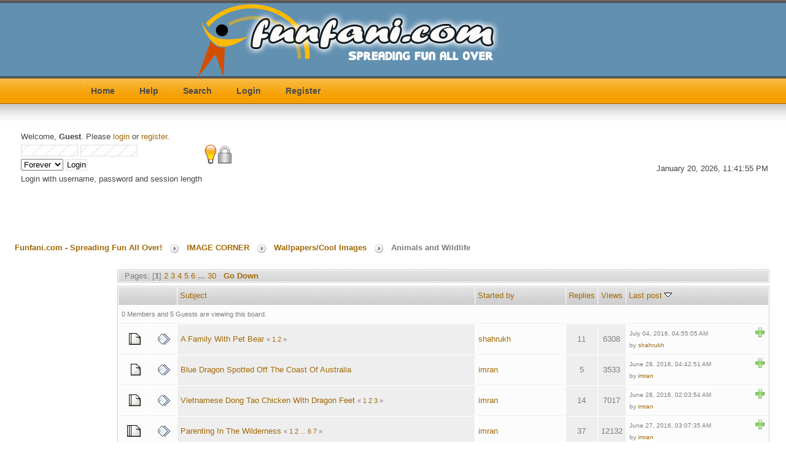

--- FILE ---
content_type: text/html; charset=ISO-8859-1
request_url: https://www.funfani.com/animals-and-wildlife-b109.0/
body_size: 7258
content:
<!DOCTYPE html PUBLIC "-//W3C//DTD XHTML 1.0 Transitional//EN" "http://www.w3.org/TR/xhtml1/DTD/xhtml1-transitional.dtd">
<html xmlns="http://www.w3.org/1999/xhtml">
	<head>
	<meta http-equiv="Content-Type" content="text/html; charset=ISO-8859-1" />
	<meta name="description" content="Animals and Wildlife" />
	<meta name="keywords" content="PHP, MySQL, bulletin, board, free, open, source, smf, simple, machines, forum" />
	<script language="JavaScript" type="text/javascript" src="https://www.funfani.com/Themes/default/script.js?fin11"></script>
	<script language="JavaScript" type="text/javascript">
		var smf_theme_url = "https://www.funfani.com/Themes/smf_famouspadexx008";
		var smf_images_url = "https://www.funfani.com/Themes/smf_famouspadexx008/images";
		var smf_scripturl = "https://www.funfani.com/index.php";
		var smf_iso_case_folding = false;
		var smf_charset = "ISO-8859-1";
	</script>
	<title>Animals and Wildlife</title>
	<link rel="stylesheet" type="text/css" href="https://www.funfani.com/Themes/smf_famouspadexx008/style.css?fin11" />
	<link rel="stylesheet" type="text/css" href="https://www.funfani.com/Themes/default/print.css?fin11" media="print" />
	<link rel="help" href="https://www.funfani.com/index.php?action=help" target="_blank" />
	<link rel="search" href="https://www.funfani.com/index.php?action=search" />
	<link rel="contents" href="https://www.funfani.com/index.php" />
	<link rel="alternate" type="application/rss+xml" title="Funfani.com - Spreading Fun All Over! - RSS" href="https://www.funfani.com/index.php?type=rss;action=.xml" />
	<link rel="index" href="https://www.funfani.com/index.php?board=109.0" />
				<link rel="icon" href="https://www.funfani.com/in.ico" type="image/vnd.microsoft.icon" />

	<script language="JavaScript" type="text/javascript">
		var current_header = false;

		function shrinkHeader(mode)
		{
			document.cookie = "upshrink=" + (mode ? 1 : 0);
			document.getElementById("upshrink").src = smf_images_url + (mode ? "/upshrink2.gif" : "/upshrink.gif");

			document.getElementById("upshrinkHeader").style.display = mode ? "none" : "";
			document.getElementById("upshrinkHeader2").style.display = mode ? "none" : "";

			current_header = mode;
		}
	</script>
		<script language="JavaScript" type="text/javascript">
			var current_header_ic = false;

			function shrinkHeaderIC(mode)
			{
				document.cookie = "upshrinkIC=" + (mode ? 1 : 0);
				document.getElementById("upshrink_ic").src = smf_images_url + (mode ? "/expand.gif" : "/collapse.gif");

				document.getElementById("upshrinkHeaderIC").style.display = mode ? "none" : "";

				current_header_ic = mode;
			}
		</script>
</head>
<body id="page_bg">

				<div id="header">
					<div id="logo-bg"></div>
				</div>
		<div id="toolbar">
					<div id="nav">
						
	<ul><li><a href="https://www.funfani.com/index.php">Home</a></li><li><a href="https://www.funfani.com/index.php?action=help">Help</a></li><li><a href="https://www.funfani.com/index.php?action=search">Search</a></li><li><a href="https://www.funfani.com/index.php?action=login">Login</a></li><li><a href="https://www.funfani.com/index.php?action=register">Register</a></li></ul>
					</div>
				</div>
				<div id="nav-bg"></div>		
		<div id="mainbody">
				
	<div id="shadow-l">
	<div id="shadow-r">
		<div id="wrapper">
		
				<div id="showcase">
	    			
   <div class="userinfo">	
							Welcome, <b>Guest</b>. Please <a href="https://www.funfani.com/index.php?action=login">login</a> or <a href="https://www.funfani.com/index.php?action=register">register</a>.
							<script language="JavaScript" type="text/javascript" src="https://www.funfani.com/Themes/default/sha1.js"></script>

							<form action="https://www.funfani.com/index.php?action=login2" method="post" accept-charset="ISO-8859-1" style="margin: 4px 0;" onsubmit="hashLoginPassword(this, '352e5796ca53981c373be12d139640f9');">
									<input type="text" name="user" style="margin-bottom: 4px;" size="10" />
									<input type="password" name="passwrd" style="margin-bottom: 4px;" size="10" /><br />
									<select name="cookielength">
										<option value="60">1 Hour</option>
										<option value="1440">1 Day</option>
										<option value="10080">1 Week</option>
										<option value="43200">1 Month</option>
										<option value="-1" selected="selected">Forever</option>
									</select>
									<input  class="sin" type="submit" value="Login" />

									<input type="hidden" name="hash_passwrd" value="" />
					</form>Login with username, password and session length<br /><br />	</div>  <br><br><div class="searchfield">

							<input type="hidden" name="brd[109]" value="109" />
					<br />					
					</b><!-- BEGIN STANDARD TAG - 468 x 60 - funfani.com: Run-of-site - DO NOT MODIFY -->

<!-- END TAG -->

January 20, 2026, 11:41:55 PM
							</div>
							<div class="clr"></div>
  
				 </div>
	<div style="margin-bottom: 2px;"><a name="top"></a><span class="pathway"><a href="https://www.funfani.com/index.php" class="pathway">Funfani.com - Spreading Fun All Over!</a><img src="https://www.funfani.com/Themes/smf_famouspadexx008/images/arrow.png" style="margin: 0 12px 0 12px" alt="" /><a href="https://www.funfani.com/index.php#13" class="pathway">IMAGE CORNER</a><img src="https://www.funfani.com/Themes/smf_famouspadexx008/images/arrow.png" style="margin: 0 12px 0 12px" alt="" /><a href="https://www.funfani.com/index.php?board=9.0" class="pathway">Wallpapers/Cool Images</a><img src="https://www.funfani.com/Themes/smf_famouspadexx008/images/arrow.png" style="margin: 0 12px 0 12px" alt="" />Animals and Wildlife</span></div><table><tr><td valign="top"><!-- FF Wide Sky 160x600 -->
<ins class="adsbygoogle"
     style="display:inline-block;width:160px;height:600px"
     data-ad-client="ca-pub-3201943614171409"
     data-ad-slot="4834030926"></ins>
<script>
(adsbygoogle = window.adsbygoogle || []).push({});
</script><br>

<script async src="//pagead2.googlesyndication.com/pagead/js/adsbygoogle.js"></script>
<!-- FF Resp Sidebar -->
<ins class="adsbygoogle"
     style="display:block"
     data-ad-client="ca-pub-3201943614171409"
     data-ad-slot="6310764123"
     data-ad-format="auto"></ins>
<script>
(adsbygoogle = window.adsbygoogle || []).push({});
</script></td><td width="100%" valign="top">
		<table width="100%" cellpadding="0" cellspacing="0" border="0" class="tborder" style="margin-bottom:5px;">
			<tr class="catbg">
				<td class="middletext">Pages: [<b>1</b>] <a class="navPages" href="https://www.funfani.com/index.php?board=109.20">2</a> <a class="navPages" href="https://www.funfani.com/index.php?board=109.40">3</a> <a class="navPages" href="https://www.funfani.com/index.php?board=109.60">4</a> <a class="navPages" href="https://www.funfani.com/index.php?board=109.80">5</a> <a class="navPages" href="https://www.funfani.com/index.php?board=109.100">6</a> <b> ... </b><a class="navPages" href="https://www.funfani.com/index.php?board=109.580">30</a>  &nbsp;&nbsp;<a href="#bot"><b>Go Down</b></a></td>
				<td align="right">
					<table cellpadding="0" cellspacing="0">
						<tr>
							<td align="right" nowrap="nowrap" class="postbuttons"></td>
						</tr>
					</table>
				</td>
			</tr>
		</table>
			<div class="tborder2" >
				<table border="0" width="100%" cellspacing="1" cellpadding="4" class="bordercolor">
					<tr>
						<td width="9%" colspan="2" class="catbg3"></td>

						<td class="catbg3"><a href="https://www.funfani.com/index.php?board=109.0;sort=subject">Subject</a></td>

						<td class="catbg3" width="11%"><a href="https://www.funfani.com/index.php?board=109.0;sort=starter">Started by</a></td>

						<td class="catbg3" width="4%" align="center"><a href="https://www.funfani.com/index.php?board=109.0;sort=replies">Replies</a></td>

						<td class="catbg3" width="4%" align="center"><a href="https://www.funfani.com/index.php?board=109.0;sort=views">Views</a></td>

						<td class="catbg3" width="22%"><a href="https://www.funfani.com/index.php?board=109.0;sort=last_post">Last post <img src="https://www.funfani.com/Themes/smf_famouspadexx008/images/sort_down.gif" alt="" /></a></td>
					</tr>
					<tr class="windowbg2">
						<td colspan="7"><small>0 Members and 5 Guests are viewing this board.
						</small></td>
					</tr>
					<tr>
						<td class="windowbg2" valign="middle" align="center" width="5%">
							<img src="https://www.funfani.com/Themes/smf_famouspadexx008/images/topic/hot_post.gif" alt="" />
						</td>
						<td class="windowbg2" valign="middle" align="center" width="4%">
							<img src="https://www.funfani.com/Themes/smf_famouspadexx008/images/post/xx.gif" alt="" />
						</td>
						<td class="windowbg" valign="middle" >
							
							
							<span id="msg_288175"><a href="https://www.funfani.com/index.php?topic=35534.0">A Family With Pet Bear</a></span>
							<small id="pages288175">&#171; <a href="https://www.funfani.com/index.php?topic=35534.0">1</a> <a href="https://www.funfani.com/index.php?topic=35534.6">2</a> &#187;</small>
						</td>
						<td class="windowbg2" valign="middle" width="14%">
							<a href="https://www.funfani.com/index.php?action=profile;u=42620" title="View the profile of shahrukh">shahrukh</a>
						</td>
						<td class="windowbg" valign="middle" width="4%" align="center">
							11
						</td>
						<td class="windowbg" valign="middle" width="4%" align="center">
							6308
						</td>
						<td class="windowbg2" valign="middle" width="22%">
							<a href="https://www.funfani.com/index.php?topic=35534.msg288186#new"><img src="https://www.funfani.com/Themes/smf_famouspadexx008/images/icons/last_post.gif" alt="Last post" title="Last post" style="float: right;" /></a>
							<span class="smalltext">
								July 04, 2016, 04:55:05 AM<br />
								by <a href="https://www.funfani.com/index.php?action=profile;u=42620">shahrukh</a>
							</span>
						</td>
					</tr>
					<tr>
						<td class="windowbg2" valign="middle" align="center" width="5%">
							<img src="https://www.funfani.com/Themes/smf_famouspadexx008/images/topic/normal_post.gif" alt="" />
						</td>
						<td class="windowbg2" valign="middle" align="center" width="4%">
							<img src="https://www.funfani.com/Themes/smf_famouspadexx008/images/post/xx.gif" alt="" />
						</td>
						<td class="windowbg" valign="middle" >
							
							
							<span id="msg_287787"><a href="https://www.funfani.com/index.php?topic=35496.0">Blue Dragon Spotted Off The Coast Of Australia</a></span>
							<small id="pages287787"></small>
						</td>
						<td class="windowbg2" valign="middle" width="14%">
							<a href="https://www.funfani.com/index.php?action=profile;u=27" title="View the profile of imran">imran</a>
						</td>
						<td class="windowbg" valign="middle" width="4%" align="center">
							5
						</td>
						<td class="windowbg" valign="middle" width="4%" align="center">
							3533
						</td>
						<td class="windowbg2" valign="middle" width="22%">
							<a href="https://www.funfani.com/index.php?topic=35496.msg287792#new"><img src="https://www.funfani.com/Themes/smf_famouspadexx008/images/icons/last_post.gif" alt="Last post" title="Last post" style="float: right;" /></a>
							<span class="smalltext">
								June 28, 2016, 04:42:51 AM<br />
								by <a href="https://www.funfani.com/index.php?action=profile;u=27">imran</a>
							</span>
						</td>
					</tr>
					<tr>
						<td class="windowbg2" valign="middle" align="center" width="5%">
							<img src="https://www.funfani.com/Themes/smf_famouspadexx008/images/topic/hot_post.gif" alt="" />
						</td>
						<td class="windowbg2" valign="middle" align="center" width="4%">
							<img src="https://www.funfani.com/Themes/smf_famouspadexx008/images/post/xx.gif" alt="" />
						</td>
						<td class="windowbg" valign="middle" >
							
							
							<span id="msg_287665"><a href="https://www.funfani.com/index.php?topic=35484.0">Vietnamese Dong Tao Chicken With Dragon Feet</a></span>
							<small id="pages287665">&#171; <a href="https://www.funfani.com/index.php?topic=35484.0">1</a> <a href="https://www.funfani.com/index.php?topic=35484.6">2</a> <a href="https://www.funfani.com/index.php?topic=35484.12">3</a> &#187;</small>
						</td>
						<td class="windowbg2" valign="middle" width="14%">
							<a href="https://www.funfani.com/index.php?action=profile;u=27" title="View the profile of imran">imran</a>
						</td>
						<td class="windowbg" valign="middle" width="4%" align="center">
							14
						</td>
						<td class="windowbg" valign="middle" width="4%" align="center">
							7017
						</td>
						<td class="windowbg2" valign="middle" width="22%">
							<a href="https://www.funfani.com/index.php?topic=35484.msg287682#new"><img src="https://www.funfani.com/Themes/smf_famouspadexx008/images/icons/last_post.gif" alt="Last post" title="Last post" style="float: right;" /></a>
							<span class="smalltext">
								June 28, 2016, 02:03:54 AM<br />
								by <a href="https://www.funfani.com/index.php?action=profile;u=27">imran</a>
							</span>
						</td>
					</tr>
					<tr>
						<td class="windowbg2" valign="middle" align="center" width="5%">
							<img src="https://www.funfani.com/Themes/smf_famouspadexx008/images/topic/veryhot_post.gif" alt="" />
						</td>
						<td class="windowbg2" valign="middle" align="center" width="4%">
							<img src="https://www.funfani.com/Themes/smf_famouspadexx008/images/post/xx.gif" alt="" />
						</td>
						<td class="windowbg" valign="middle" >
							
							
							<span id="msg_287396"><a href="https://www.funfani.com/index.php?topic=35455.0">Parenting In The Wilderness</a></span>
							<small id="pages287396">&#171; <a href="https://www.funfani.com/index.php?topic=35455.0">1</a> <a href="https://www.funfani.com/index.php?topic=35455.6">2</a> ... <a href="https://www.funfani.com/index.php?topic=35455.30">6</a> <a href="https://www.funfani.com/index.php?topic=35455.36">7</a> &#187;</small>
						</td>
						<td class="windowbg2" valign="middle" width="14%">
							<a href="https://www.funfani.com/index.php?action=profile;u=27" title="View the profile of imran">imran</a>
						</td>
						<td class="windowbg" valign="middle" width="4%" align="center">
							37
						</td>
						<td class="windowbg" valign="middle" width="4%" align="center">
							12132
						</td>
						<td class="windowbg2" valign="middle" width="22%">
							<a href="https://www.funfani.com/index.php?topic=35455.msg287435#new"><img src="https://www.funfani.com/Themes/smf_famouspadexx008/images/icons/last_post.gif" alt="Last post" title="Last post" style="float: right;" /></a>
							<span class="smalltext">
								June 27, 2016, 03:07:35 AM<br />
								by <a href="https://www.funfani.com/index.php?action=profile;u=27">imran</a>
							</span>
						</td>
					</tr>
					<tr>
						<td class="windowbg2" valign="middle" align="center" width="5%">
							<img src="https://www.funfani.com/Themes/smf_famouspadexx008/images/topic/hot_post.gif" alt="" />
						</td>
						<td class="windowbg2" valign="middle" align="center" width="4%">
							<img src="https://www.funfani.com/Themes/smf_famouspadexx008/images/post/xx.gif" alt="" />
						</td>
						<td class="windowbg" valign="middle" >
							
							
							<span id="msg_283388"><a href="https://www.funfani.com/index.php?topic=35115.0">The Hatching Hummingbirds</a></span>
							<small id="pages283388">&#171; <a href="https://www.funfani.com/index.php?topic=35115.0">1</a> <a href="https://www.funfani.com/index.php?topic=35115.6">2</a> <a href="https://www.funfani.com/index.php?topic=35115.12">3</a> &#187;</small>
						</td>
						<td class="windowbg2" valign="middle" width="14%">
							<a href="https://www.funfani.com/index.php?action=profile;u=42620" title="View the profile of shahrukh">shahrukh</a>
						</td>
						<td class="windowbg" valign="middle" width="4%" align="center">
							14
						</td>
						<td class="windowbg" valign="middle" width="4%" align="center">
							6670
						</td>
						<td class="windowbg2" valign="middle" width="22%">
							<a href="https://www.funfani.com/index.php?topic=35115.msg283402#new"><img src="https://www.funfani.com/Themes/smf_famouspadexx008/images/icons/last_post.gif" alt="Last post" title="Last post" style="float: right;" /></a>
							<span class="smalltext">
								May 03, 2016, 05:36:51 AM<br />
								by <a href="https://www.funfani.com/index.php?action=profile;u=42620">shahrukh</a>
							</span>
						</td>
					</tr>
					<tr>
						<td class="windowbg2" valign="middle" align="center" width="5%">
							<img src="https://www.funfani.com/Themes/smf_famouspadexx008/images/topic/normal_post.gif" alt="" />
						</td>
						<td class="windowbg2" valign="middle" align="center" width="4%">
							<img src="https://www.funfani.com/Themes/smf_famouspadexx008/images/post/xx.gif" alt="" />
						</td>
						<td class="windowbg" valign="middle" >
							
							
							<span id="msg_283170"><a href="https://www.funfani.com/index.php?topic=35090.0">Meet PuiPui, The Worlds Most Stylish Bunny</a></span>
							<small id="pages283170">&#171; <a href="https://www.funfani.com/index.php?topic=35090.0">1</a> <a href="https://www.funfani.com/index.php?topic=35090.6">2</a> &#187;</small>
						</td>
						<td class="windowbg2" valign="middle" width="14%">
							<a href="https://www.funfani.com/index.php?action=profile;u=27" title="View the profile of imran">imran</a>
						</td>
						<td class="windowbg" valign="middle" width="4%" align="center">
							9
						</td>
						<td class="windowbg" valign="middle" width="4%" align="center">
							4639
						</td>
						<td class="windowbg2" valign="middle" width="22%">
							<a href="https://www.funfani.com/index.php?topic=35090.msg283179#new"><img src="https://www.funfani.com/Themes/smf_famouspadexx008/images/icons/last_post.gif" alt="Last post" title="Last post" style="float: right;" /></a>
							<span class="smalltext">
								May 02, 2016, 03:24:17 AM<br />
								by <a href="https://www.funfani.com/index.php?action=profile;u=27">imran</a>
							</span>
						</td>
					</tr>
					<tr>
						<td class="windowbg2" valign="middle" align="center" width="5%">
							<img src="https://www.funfani.com/Themes/smf_famouspadexx008/images/topic/normal_post.gif" alt="" />
						</td>
						<td class="windowbg2" valign="middle" align="center" width="4%">
							<img src="https://www.funfani.com/Themes/smf_famouspadexx008/images/post/xx.gif" alt="" />
						</td>
						<td class="windowbg" valign="middle" >
							
							
							<span id="msg_281839"><a href="https://www.funfani.com/index.php?topic=34909.0">The Well Disciplined Army Dogs</a></span>
							<small id="pages281839"></small>
						</td>
						<td class="windowbg2" valign="middle" width="14%">
							<a href="https://www.funfani.com/index.php?action=profile;u=27" title="View the profile of imran">imran</a>
						</td>
						<td class="windowbg" valign="middle" width="4%" align="center">
							3
						</td>
						<td class="windowbg" valign="middle" width="4%" align="center">
							2964
						</td>
						<td class="windowbg2" valign="middle" width="22%">
							<a href="https://www.funfani.com/index.php?topic=34909.msg281843#new"><img src="https://www.funfani.com/Themes/smf_famouspadexx008/images/icons/last_post.gif" alt="Last post" title="Last post" style="float: right;" /></a>
							<span class="smalltext">
								April 04, 2016, 01:16:25 AM<br />
								by <a href="https://www.funfani.com/index.php?action=profile;u=27">imran</a>
							</span>
						</td>
					</tr>
					<tr>
						<td class="windowbg2" valign="middle" align="center" width="5%">
							<img src="https://www.funfani.com/Themes/smf_famouspadexx008/images/topic/hot_post.gif" alt="" />
						</td>
						<td class="windowbg2" valign="middle" align="center" width="4%">
							<img src="https://www.funfani.com/Themes/smf_famouspadexx008/images/post/xx.gif" alt="" />
						</td>
						<td class="windowbg" valign="middle" >
							
							
							<span id="msg_280449"><a href="https://www.funfani.com/index.php?topic=34809.0">Gimo - The Cat With The Biggest Eyes</a></span>
							<small id="pages280449">&#171; <a href="https://www.funfani.com/index.php?topic=34809.0">1</a> <a href="https://www.funfani.com/index.php?topic=34809.6">2</a> <a href="https://www.funfani.com/index.php?topic=34809.12">3</a> &#187;</small>
						</td>
						<td class="windowbg2" valign="middle" width="14%">
							<a href="https://www.funfani.com/index.php?action=profile;u=42620" title="View the profile of shahrukh">shahrukh</a>
						</td>
						<td class="windowbg" valign="middle" width="4%" align="center">
							15
						</td>
						<td class="windowbg" valign="middle" width="4%" align="center">
							6884
						</td>
						<td class="windowbg2" valign="middle" width="22%">
							<a href="https://www.funfani.com/index.php?topic=34809.msg280464#new"><img src="https://www.funfani.com/Themes/smf_famouspadexx008/images/icons/last_post.gif" alt="Last post" title="Last post" style="float: right;" /></a>
							<span class="smalltext">
								March 21, 2016, 12:39:03 AM<br />
								by <a href="https://www.funfani.com/index.php?action=profile;u=42620">shahrukh</a>
							</span>
						</td>
					</tr>
					<tr>
						<td class="windowbg2" valign="middle" align="center" width="5%">
							<img src="https://www.funfani.com/Themes/smf_famouspadexx008/images/topic/hot_post.gif" alt="" />
						</td>
						<td class="windowbg2" valign="middle" align="center" width="4%">
							<img src="https://www.funfani.com/Themes/smf_famouspadexx008/images/post/xx.gif" alt="" />
						</td>
						<td class="windowbg" valign="middle" >
							
							
							<span id="msg_279988"><a href="https://www.funfani.com/index.php?topic=34775.0">Japanese Couple Capture Their Cute Cats Hilarious Reactions Every Time They Eat</a></span>
							<small id="pages279988">&#171; <a href="https://www.funfani.com/index.php?topic=34775.0">1</a> <a href="https://www.funfani.com/index.php?topic=34775.6">2</a> <a href="https://www.funfani.com/index.php?topic=34775.12">3</a> &#187;</small>
						</td>
						<td class="windowbg2" valign="middle" width="14%">
							<a href="https://www.funfani.com/index.php?action=profile;u=27" title="View the profile of imran">imran</a>
						</td>
						<td class="windowbg" valign="middle" width="4%" align="center">
							16
						</td>
						<td class="windowbg" valign="middle" width="4%" align="center">
							6970
						</td>
						<td class="windowbg2" valign="middle" width="22%">
							<a href="https://www.funfani.com/index.php?topic=34775.msg280013#new"><img src="https://www.funfani.com/Themes/smf_famouspadexx008/images/icons/last_post.gif" alt="Last post" title="Last post" style="float: right;" /></a>
							<span class="smalltext">
								March 17, 2016, 03:02:28 AM<br />
								by <a href="https://www.funfani.com/index.php?action=profile;u=27">imran</a>
							</span>
						</td>
					</tr>
					<tr>
						<td class="windowbg2" valign="middle" align="center" width="5%">
							<img src="https://www.funfani.com/Themes/smf_famouspadexx008/images/topic/normal_post.gif" alt="" />
						</td>
						<td class="windowbg2" valign="middle" align="center" width="4%">
							<img src="https://www.funfani.com/Themes/smf_famouspadexx008/images/post/xx.gif" alt="" />
						</td>
						<td class="windowbg" valign="middle" >
							
							
							<span id="msg_279176"><a href="https://www.funfani.com/index.php?topic=34714.0">Meet The Worlds Smallest Monkey</a></span>
							<small id="pages279176"></small>
						</td>
						<td class="windowbg2" valign="middle" width="14%">
							<a href="https://www.funfani.com/index.php?action=profile;u=42620" title="View the profile of shahrukh">shahrukh</a>
						</td>
						<td class="windowbg" valign="middle" width="4%" align="center">
							3
						</td>
						<td class="windowbg" valign="middle" width="4%" align="center">
							2857
						</td>
						<td class="windowbg2" valign="middle" width="22%">
							<a href="https://www.funfani.com/index.php?topic=34714.msg279179#new"><img src="https://www.funfani.com/Themes/smf_famouspadexx008/images/icons/last_post.gif" alt="Last post" title="Last post" style="float: right;" /></a>
							<span class="smalltext">
								March 11, 2016, 12:30:48 AM<br />
								by <a href="https://www.funfani.com/index.php?action=profile;u=42620">shahrukh</a>
							</span>
						</td>
					</tr>
					<tr>
						<td class="windowbg2" valign="middle" align="center" width="5%">
							<img src="https://www.funfani.com/Themes/smf_famouspadexx008/images/topic/hot_post.gif" alt="" />
						</td>
						<td class="windowbg2" valign="middle" align="center" width="4%">
							<img src="https://www.funfani.com/Themes/smf_famouspadexx008/images/post/xx.gif" alt="" />
						</td>
						<td class="windowbg" valign="middle" >
							
							
							<span id="msg_277580"><a href="https://www.funfani.com/index.php?topic=34625.0">Inseperable Bond Of Rescued Piglet And Tabby Kitten</a></span>
							<small id="pages277580">&#171; <a href="https://www.funfani.com/index.php?topic=34625.0">1</a> <a href="https://www.funfani.com/index.php?topic=34625.6">2</a> <a href="https://www.funfani.com/index.php?topic=34625.12">3</a> &#187;</small>
						</td>
						<td class="windowbg2" valign="middle" width="14%">
							<a href="https://www.funfani.com/index.php?action=profile;u=27" title="View the profile of imran">imran</a>
						</td>
						<td class="windowbg" valign="middle" width="4%" align="center">
							12
						</td>
						<td class="windowbg" valign="middle" width="4%" align="center">
							6078
						</td>
						<td class="windowbg2" valign="middle" width="22%">
							<a href="https://www.funfani.com/index.php?topic=34625.msg277592#new"><img src="https://www.funfani.com/Themes/smf_famouspadexx008/images/icons/last_post.gif" alt="Last post" title="Last post" style="float: right;" /></a>
							<span class="smalltext">
								February 29, 2016, 05:03:10 AM<br />
								by <a href="https://www.funfani.com/index.php?action=profile;u=27">imran</a>
							</span>
						</td>
					</tr>
					<tr>
						<td class="windowbg2" valign="middle" align="center" width="5%">
							<img src="https://www.funfani.com/Themes/smf_famouspadexx008/images/topic/normal_post.gif" alt="" />
						</td>
						<td class="windowbg2" valign="middle" align="center" width="4%">
							<img src="https://www.funfani.com/Themes/smf_famouspadexx008/images/post/xx.gif" alt="" />
						</td>
						<td class="windowbg" valign="middle" >
							
							
							<span id="msg_277577"><a href="https://www.funfani.com/index.php?topic=34624.0">Adorable Albino Turtle Found On Australian Beach</a></span>
							<small id="pages277577"></small>
						</td>
						<td class="windowbg2" valign="middle" width="14%">
							<a href="https://www.funfani.com/index.php?action=profile;u=27" title="View the profile of imran">imran</a>
						</td>
						<td class="windowbg" valign="middle" width="4%" align="center">
							2
						</td>
						<td class="windowbg" valign="middle" width="4%" align="center">
							2705
						</td>
						<td class="windowbg2" valign="middle" width="22%">
							<a href="https://www.funfani.com/index.php?topic=34624.msg277579#new"><img src="https://www.funfani.com/Themes/smf_famouspadexx008/images/icons/last_post.gif" alt="Last post" title="Last post" style="float: right;" /></a>
							<span class="smalltext">
								February 29, 2016, 04:50:13 AM<br />
								by <a href="https://www.funfani.com/index.php?action=profile;u=27">imran</a>
							</span>
						</td>
					</tr>
					<tr>
						<td class="windowbg2" valign="middle" align="center" width="5%">
							<img src="https://www.funfani.com/Themes/smf_famouspadexx008/images/topic/normal_post.gif" alt="" />
						</td>
						<td class="windowbg2" valign="middle" align="center" width="4%">
							<img src="https://www.funfani.com/Themes/smf_famouspadexx008/images/post/xx.gif" alt="" />
						</td>
						<td class="windowbg" valign="middle" >
							
							
							<span id="msg_277304"><a href="https://www.funfani.com/index.php?topic=34595.0">Famous Cincinnati Zoo Names Its Newest Baby Penguin Bowie</a></span>
							<small id="pages277304"></small>
						</td>
						<td class="windowbg2" valign="middle" width="14%">
							<a href="https://www.funfani.com/index.php?action=profile;u=42620" title="View the profile of shahrukh">shahrukh</a>
						</td>
						<td class="windowbg" valign="middle" width="4%" align="center">
							4
						</td>
						<td class="windowbg" valign="middle" width="4%" align="center">
							3273
						</td>
						<td class="windowbg2" valign="middle" width="22%">
							<a href="https://www.funfani.com/index.php?topic=34595.msg277308#new"><img src="https://www.funfani.com/Themes/smf_famouspadexx008/images/icons/last_post.gif" alt="Last post" title="Last post" style="float: right;" /></a>
							<span class="smalltext">
								February 25, 2016, 02:48:12 AM<br />
								by <a href="https://www.funfani.com/index.php?action=profile;u=42620">shahrukh</a>
							</span>
						</td>
					</tr>
					<tr>
						<td class="windowbg2" valign="middle" align="center" width="5%">
							<img src="https://www.funfani.com/Themes/smf_famouspadexx008/images/topic/normal_post.gif" alt="" />
						</td>
						<td class="windowbg2" valign="middle" align="center" width="4%">
							<img src="https://www.funfani.com/Themes/smf_famouspadexx008/images/post/xx.gif" alt="" />
						</td>
						<td class="windowbg" valign="middle" >
							
							
							<span id="msg_277147"><a href="https://www.funfani.com/index.php?topic=34576.0">Cute Rare Albino Penguin Spotted Chilling On The Shores Of Antarctica</a></span>
							<small id="pages277147"></small>
						</td>
						<td class="windowbg2" valign="middle" width="14%">
							<a href="https://www.funfani.com/index.php?action=profile;u=42620" title="View the profile of shahrukh">shahrukh</a>
						</td>
						<td class="windowbg" valign="middle" width="4%" align="center">
							4
						</td>
						<td class="windowbg" valign="middle" width="4%" align="center">
							3305
						</td>
						<td class="windowbg2" valign="middle" width="22%">
							<a href="https://www.funfani.com/index.php?topic=34576.msg277151#new"><img src="https://www.funfani.com/Themes/smf_famouspadexx008/images/icons/last_post.gif" alt="Last post" title="Last post" style="float: right;" /></a>
							<span class="smalltext">
								February 24, 2016, 04:32:39 AM<br />
								by <a href="https://www.funfani.com/index.php?action=profile;u=42620">shahrukh</a>
							</span>
						</td>
					</tr>
					<tr>
						<td class="windowbg2" valign="middle" align="center" width="5%">
							<img src="https://www.funfani.com/Themes/smf_famouspadexx008/images/topic/veryhot_post.gif" alt="" />
						</td>
						<td class="windowbg2" valign="middle" align="center" width="4%">
							<img src="https://www.funfani.com/Themes/smf_famouspadexx008/images/post/xx.gif" alt="" />
						</td>
						<td class="windowbg" valign="middle" >
							
							
							<span id="msg_277097"><a href="https://www.funfani.com/index.php?topic=34575.0">Cute Tired Animals That Sleep Wherever They Please</a></span>
							<small id="pages277097">&#171; <a href="https://www.funfani.com/index.php?topic=34575.0">1</a> <a href="https://www.funfani.com/index.php?topic=34575.6">2</a> ... <a href="https://www.funfani.com/index.php?topic=34575.42">8</a> <a href="https://www.funfani.com/index.php?topic=34575.48">9</a> &#187;</small>
						</td>
						<td class="windowbg2" valign="middle" width="14%">
							<a href="https://www.funfani.com/index.php?action=profile;u=42620" title="View the profile of shahrukh">shahrukh</a>
						</td>
						<td class="windowbg" valign="middle" width="4%" align="center">
							49
						</td>
						<td class="windowbg" valign="middle" width="4%" align="center">
							13924
						</td>
						<td class="windowbg2" valign="middle" width="22%">
							<a href="https://www.funfani.com/index.php?topic=34575.msg277146#new"><img src="https://www.funfani.com/Themes/smf_famouspadexx008/images/icons/last_post.gif" alt="Last post" title="Last post" style="float: right;" /></a>
							<span class="smalltext">
								February 24, 2016, 04:21:20 AM<br />
								by <a href="https://www.funfani.com/index.php?action=profile;u=42620">shahrukh</a>
							</span>
						</td>
					</tr>
					<tr>
						<td class="windowbg2" valign="middle" align="center" width="5%">
							<img src="https://www.funfani.com/Themes/smf_famouspadexx008/images/topic/normal_post.gif" alt="" />
						</td>
						<td class="windowbg2" valign="middle" align="center" width="4%">
							<img src="https://www.funfani.com/Themes/smf_famouspadexx008/images/post/xx.gif" alt="" />
						</td>
						<td class="windowbg" valign="middle" >
							
							
							<span id="msg_276877"><a href="https://www.funfani.com/index.php?topic=34550.0">Sharks Can Be Smart Fish Predators</a></span>
							<small id="pages276877"></small>
						</td>
						<td class="windowbg2" valign="middle" width="14%">
							<a href="https://www.funfani.com/index.php?action=profile;u=27" title="View the profile of imran">imran</a>
						</td>
						<td class="windowbg" valign="middle" width="4%" align="center">
							3
						</td>
						<td class="windowbg" valign="middle" width="4%" align="center">
							2569
						</td>
						<td class="windowbg2" valign="middle" width="22%">
							<a href="https://www.funfani.com/index.php?topic=34550.msg276880#new"><img src="https://www.funfani.com/Themes/smf_famouspadexx008/images/icons/last_post.gif" alt="Last post" title="Last post" style="float: right;" /></a>
							<span class="smalltext">
								February 23, 2016, 03:11:02 AM<br />
								by <a href="https://www.funfani.com/index.php?action=profile;u=27">imran</a>
							</span>
						</td>
					</tr>
					<tr>
						<td class="windowbg2" valign="middle" align="center" width="5%">
							<img src="https://www.funfani.com/Themes/smf_famouspadexx008/images/topic/hot_post.gif" alt="" />
						</td>
						<td class="windowbg2" valign="middle" align="center" width="4%">
							<img src="https://www.funfani.com/Themes/smf_famouspadexx008/images/post/xx.gif" alt="" />
						</td>
						<td class="windowbg" valign="middle" >
							
							
							<span id="msg_276846"><a href="https://www.funfani.com/index.php?topic=34548.0">Meet Adorable Juniper - The Domesticated Fox</a></span>
							<small id="pages276846">&#171; <a href="https://www.funfani.com/index.php?topic=34548.0">1</a> <a href="https://www.funfani.com/index.php?topic=34548.6">2</a> <a href="https://www.funfani.com/index.php?topic=34548.12">3</a> <a href="https://www.funfani.com/index.php?topic=34548.18">4</a> &#187;</small>
						</td>
						<td class="windowbg2" valign="middle" width="14%">
							<a href="https://www.funfani.com/index.php?action=profile;u=27" title="View the profile of imran">imran</a>
						</td>
						<td class="windowbg" valign="middle" width="4%" align="center">
							19
						</td>
						<td class="windowbg" valign="middle" width="4%" align="center">
							7836
						</td>
						<td class="windowbg2" valign="middle" width="22%">
							<a href="https://www.funfani.com/index.php?topic=34548.msg276865#new"><img src="https://www.funfani.com/Themes/smf_famouspadexx008/images/icons/last_post.gif" alt="Last post" title="Last post" style="float: right;" /></a>
							<span class="smalltext">
								February 23, 2016, 02:08:15 AM<br />
								by <a href="https://www.funfani.com/index.php?action=profile;u=27">imran</a>
							</span>
						</td>
					</tr>
					<tr>
						<td class="windowbg2" valign="middle" align="center" width="5%">
							<img src="https://www.funfani.com/Themes/smf_famouspadexx008/images/topic/normal_post.gif" alt="" />
						</td>
						<td class="windowbg2" valign="middle" align="center" width="4%">
							<img src="https://www.funfani.com/Themes/smf_famouspadexx008/images/post/xx.gif" alt="" />
						</td>
						<td class="windowbg" valign="middle" >
							
							
							<span id="msg_276831"><a href="https://www.funfani.com/index.php?topic=34545.0">Lovely Polar Bear Cub Photographed Hitching A Ride On Mum</a></span>
							<small id="pages276831"></small>
						</td>
						<td class="windowbg2" valign="middle" width="14%">
							<a href="https://www.funfani.com/index.php?action=profile;u=27" title="View the profile of imran">imran</a>
						</td>
						<td class="windowbg" valign="middle" width="4%" align="center">
							3
						</td>
						<td class="windowbg" valign="middle" width="4%" align="center">
							2890
						</td>
						<td class="windowbg2" valign="middle" width="22%">
							<a href="https://www.funfani.com/index.php?topic=34545.msg276834#new"><img src="https://www.funfani.com/Themes/smf_famouspadexx008/images/icons/last_post.gif" alt="Last post" title="Last post" style="float: right;" /></a>
							<span class="smalltext">
								February 23, 2016, 01:30:49 AM<br />
								by <a href="https://www.funfani.com/index.php?action=profile;u=27">imran</a>
							</span>
						</td>
					</tr>
					<tr>
						<td class="windowbg2" valign="middle" align="center" width="5%">
							<img src="https://www.funfani.com/Themes/smf_famouspadexx008/images/topic/hot_post.gif" alt="" />
						</td>
						<td class="windowbg2" valign="middle" align="center" width="4%">
							<img src="https://www.funfani.com/Themes/smf_famouspadexx008/images/post/xx.gif" alt="" />
						</td>
						<td class="windowbg" valign="middle" >
							
							
							<span id="msg_276801"><a href="https://www.funfani.com/index.php?topic=34543.0">Two Pretty Ginger Kittens Found In Garden Become Inseparable Brothers</a></span>
							<small id="pages276801">&#171; <a href="https://www.funfani.com/index.php?topic=34543.0">1</a> <a href="https://www.funfani.com/index.php?topic=34543.6">2</a> <a href="https://www.funfani.com/index.php?topic=34543.12">3</a> &#187;</small>
						</td>
						<td class="windowbg2" valign="middle" width="14%">
							<a href="https://www.funfani.com/index.php?action=profile;u=27" title="View the profile of imran">imran</a>
						</td>
						<td class="windowbg" valign="middle" width="4%" align="center">
							17
						</td>
						<td class="windowbg" valign="middle" width="4%" align="center">
							6424
						</td>
						<td class="windowbg2" valign="middle" width="22%">
							<a href="https://www.funfani.com/index.php?topic=34543.msg276818#new"><img src="https://www.funfani.com/Themes/smf_famouspadexx008/images/icons/last_post.gif" alt="Last post" title="Last post" style="float: right;" /></a>
							<span class="smalltext">
								February 23, 2016, 01:05:57 AM<br />
								by <a href="https://www.funfani.com/index.php?action=profile;u=27">imran</a>
							</span>
						</td>
					</tr>
					<tr>
						<td class="windowbg2" valign="middle" align="center" width="5%">
							<img src="https://www.funfani.com/Themes/smf_famouspadexx008/images/topic/hot_post.gif" alt="" />
						</td>
						<td class="windowbg2" valign="middle" align="center" width="4%">
							<img src="https://www.funfani.com/Themes/smf_famouspadexx008/images/post/xx.gif" alt="" />
						</td>
						<td class="windowbg" valign="middle" >
							
							
							<span id="msg_276591"><a href="https://www.funfani.com/index.php?topic=34528.0">Newborn Puppies And Their Proud Parents</a></span>
							<small id="pages276591">&#171; <a href="https://www.funfani.com/index.php?topic=34528.0">1</a> <a href="https://www.funfani.com/index.php?topic=34528.6">2</a> <a href="https://www.funfani.com/index.php?topic=34528.12">3</a> <a href="https://www.funfani.com/index.php?topic=34528.18">4</a> &#187;</small>
						</td>
						<td class="windowbg2" valign="middle" width="14%">
							<a href="https://www.funfani.com/index.php?action=profile;u=42620" title="View the profile of shahrukh">shahrukh</a>
						</td>
						<td class="windowbg" valign="middle" width="4%" align="center">
							21
						</td>
						<td class="windowbg" valign="middle" width="4%" align="center">
							8386
						</td>
						<td class="windowbg2" valign="middle" width="22%">
							<a href="https://www.funfani.com/index.php?topic=34528.msg276616#new"><img src="https://www.funfani.com/Themes/smf_famouspadexx008/images/icons/last_post.gif" alt="Last post" title="Last post" style="float: right;" /></a>
							<span class="smalltext">
								February 22, 2016, 04:09:30 AM<br />
								by <a href="https://www.funfani.com/index.php?action=profile;u=42620">shahrukh</a>
							</span>
						</td>
					</tr>
				</table>
			</div>
			<a name="bot"></a>
	<table width="100%" cellpadding="0" cellspacing="0" border="0" class="tborder" style="margin-top:5px;">
		<tr class="catbg">
			<td class="middletext">Pages: [<b>1</b>] <a class="navPages" href="https://www.funfani.com/index.php?board=109.20">2</a> <a class="navPages" href="https://www.funfani.com/index.php?board=109.40">3</a> <a class="navPages" href="https://www.funfani.com/index.php?board=109.60">4</a> <a class="navPages" href="https://www.funfani.com/index.php?board=109.80">5</a> <a class="navPages" href="https://www.funfani.com/index.php?board=109.100">6</a> <b> ... </b><a class="navPages" href="https://www.funfani.com/index.php?board=109.580">30</a>  &nbsp;&nbsp;<a href="#top"><b>Go Up</b></a></td>
			<td align="right">
				<table cellpadding="0" cellspacing="0">
						<tr>
							<td align="right" nowrap="nowrap" class="postbuttons"></td>
						</tr>
				</table>
			</td>
		</tr>
	</table>
	<div><span class="pathway"><a href="https://www.funfani.com/index.php" class="pathway">Funfani.com - Spreading Fun All Over!</a><img src="https://www.funfani.com/Themes/smf_famouspadexx008/images/arrow.png" style="margin: 0 12px 0 12px" alt="" /><a href="https://www.funfani.com/index.php#13" class="pathway">IMAGE CORNER</a><img src="https://www.funfani.com/Themes/smf_famouspadexx008/images/arrow.png" style="margin: 0 12px 0 12px" alt="" /><a href="https://www.funfani.com/index.php?board=9.0" class="pathway">Wallpapers/Cool Images</a><img src="https://www.funfani.com/Themes/smf_famouspadexx008/images/arrow.png" style="margin: 0 12px 0 12px" alt="" />Animals and Wildlife</span><br /></div>
	<div class="tborder">
		<table cellpadding="8" cellspacing="0" width="100%" class="titlebg2">
			<tr>
				<td style="padding-top: 2ex;" class="smalltext">
					<img src="https://www.funfani.com/Themes/smf_famouspadexx008/images/topic/my_normal_post.gif" alt="" align="middle" /> Topic you have posted in<br />
					<img src="https://www.funfani.com/Themes/smf_famouspadexx008/images/topic/normal_post.gif" alt="" align="middle" /> Normal Topic<br />
					<img src="https://www.funfani.com/Themes/smf_famouspadexx008/images/topic/hot_post.gif" alt="" align="middle" /> Hot Topic (More than 10 replies)<br />
					<img src="https://www.funfani.com/Themes/smf_famouspadexx008/images/topic/veryhot_post.gif" alt="" align="middle" /> Very Hot Topic (More than 25 replies)
				</td>
				<td valign="top" style="padding-top: 2ex;" class="smalltext">
					<img src="https://www.funfani.com/Themes/smf_famouspadexx008/images/icons/quick_lock.gif" alt="" align="middle" /> Locked Topic<br />
					<img src="https://www.funfani.com/Themes/smf_famouspadexx008/images/icons/quick_sticky.gif" alt="" align="middle" /> Sticky Topic<br />
					<img src="https://www.funfani.com/Themes/smf_famouspadexx008/images/topic/normal_poll.gif" alt="" align="middle" /> Poll
				</td>
				<td align="right" valign="middle">
					<form action="https://www.funfani.com/index.php" method="get" accept-charset="ISO-8859-1" name="jumptoForm">
						<span class="smalltext"><label for="jumpto">Jump to</label>:</span>
					<select name="jumpto" id="jumpto" onchange="if (this.selectedIndex > 0 &amp;&amp; this.options[this.selectedIndex].value) window.location.href = smf_scripturl + this.options[this.selectedIndex].value.substr(smf_scripturl.indexOf('?') == -1 || this.options[this.selectedIndex].value.substr(0, 1) != '?' ? 0 : 1);">
								<option value="">Please select a destination:</option>
								<option value="" disabled="disabled">-----------------------------</option>
								<option value="#3">ENTERTAINMENT JUNCTION</option>
								<option value="" disabled="disabled">-----------------------------</option>
								<option value="?board=6.0"> => Jokes / Funny Messages</option>
								<option value="?board=120.0"> ===> Santa Banta Jokes </option>
								<option value="?board=121.0"> ===> Marriage Humor</option>
								<option value="?board=122.0"> ===> Bars Jokes</option>
								<option value="?board=123.0"> ===> Political Jokes</option>
								<option value="?board=125.0"> ===> Medical Jokes</option>
								<option value="?board=126.0"> ===> Computer Technology Jokes</option>
								<option value="?board=128.0"> ===> Sports Jokes</option>
								<option value="?board=129.0"> ===> Personality Jokes</option>
								<option value="?board=131.0"> ===> Lawyers Jokes</option>
								<option value="?board=132.0"> ===> Animal Jokes</option>
								<option value="?board=58.0"> =>  	Funny Pics (Including Strange Pics)</option>
								<option value="?board=49.0"> => Videos</option>
								<option value="?board=50.0"> ===> Funny Videos</option>
								<option value="?board=51.0"> ===> Best Videos Compilation</option>
								<option value="?board=55.0"> ===> Trailers (Movies)</option>
								<option value="?board=56.0"> ===> Sports [Cricket, Football n More]</option>
								<option value="?board=134.0"> ===> Music Videos</option>
								<option value="?board=136.0"> ===> Mixed Videos</option>
								<option value="?board=59.0"> => Games</option>
								<option value="?board=68.0"> ===> Puzzle Games</option>
								<option value="?board=70.0"> ===> Arcade Games</option>
								<option value="?board=71.0"> ===> Kids Games</option>
								<option value="?board=140.0"> ===> Skill Games</option>
								<option value="?board=72.0"> ===> Sports Games</option>
								<option value="?board=73.0"> ===> Shooting Games</option>
								<option value="?board=74.0"> ===> Other Games</option>
								<option value="" disabled="disabled">-----------------------------</option>
								<option value="#13">IMAGE CORNER</option>
								<option value="" disabled="disabled">-----------------------------</option>
								<option value="?board=90.0"> ===> International Celebrities (Male)</option>
								<option value="?board=92.0"> ===> Indian Celebrities (Male)</option>
								<option value="?board=93.0"> ===> Nature / Scenic Beauty</option>
								<option value="?board=94.0"> ===> 3D Graphics</option>
								<option value="?board=96.0"> ===> Car Pictures</option>
								<option value="?board=97.0"> ===> Bike Wallpapers</option>
								<option value="?board=98.0"> ===> Inspirational Wallpapers</option>
								<option value="?board=99.0"> ===> Arts and Paintings</option>
								<option value="?board=100.0"> ===> Babies</option>
								<option value="?board=101.0"> ===> Abstract Art</option>
								<option value="?board=102.0"> ===> Cartoons and Comicality</option>
								<option value="?board=106.0"> ===> Architecture</option>
								<option value="?board=107.0"> ===> Furniture</option>
								<option value="?board=109.0" selected="selected"> ===> Animals and Wildlife</option>
								<option value="?board=105.0"> ===> Miscellaneous</option>
								<option value="?board=137.0"> ===> Technology</option>
								<option value="?board=60.0"> => Greetings &amp; Cards Collection</option>
								<option value="?board=61.0"> => Presentations (Funny, Romantic &amp; Inspirational)</option>
								<option value="" disabled="disabled">-----------------------------</option>
								<option value="#12">COOL STOP</option>
								<option value="" disabled="disabled">-----------------------------</option>
								<option value="?board=46.0"> => Poetry/Shero Shayari</option>
								<option value="?board=47.0"> => Story Time</option>
								<option value="?board=48.0"> => Lyrics</option>
								<option value="?board=64.0"> => Funzug Group Mails</option>
								<option value="?board=28.0"> => SMSssssss</option>
								<option value="" disabled="disabled">-----------------------------</option>
								<option value="#5">LIFE &amp; STYLE</option>
								<option value="" disabled="disabled">-----------------------------</option>
								<option value="?board=65.0"> => Recipe Corner</option>
								<option value="?board=75.0"> ===> Beverages</option>
								<option value="?board=76.0"> ===> Cocktails/Mocktails</option>
								<option value="?board=77.0"> ===> Appetizers</option>
								<option value="?board=78.0"> ===> Soups</option>
								<option value="?board=79.0"> ===> Salads</option>
								<option value="?board=80.0"> ===> Rice</option>
								<option value="?board=81.0"> ===> Indian Breads</option>
								<option value="?board=82.0"> ===> Main Meals</option>
								<option value="?board=83.0"> ===> Desserts</option>
								<option value="?board=84.0"> ===> Bakery</option>
								<option value="?board=85.0"> ===> Recipes for Kids</option>
								<option value="?board=86.0"> ===> Misc</option>
								<option value="?board=87.0"> ===> Non-Vegetarian</option>
								<option value="?board=88.0"> ===> Breakfast Corner</option>
								<option value="?board=17.0"> => Health, Fitness and Nutrition</option>
								<option value="?board=18.0"> => Beauty &amp; Fashion</option>
								<option value="" disabled="disabled">-----------------------------</option>
								<option value="#14">INFORMATION CLUB</option>
								<option value="" disabled="disabled">-----------------------------</option>
								<option value="?board=7.0"> => Informative Zone</option>
								<option value="?board=112.0"> ===> Astrology</option>
								<option value="?board=113.0"> ===> Love and Dating  </option>
								<option value="?board=114.0"> ===> Financial Literacy</option>
								<option value="?board=115.0"> ===> Society</option>
								<option value="?board=116.0"> ===> Places</option>
								<option value="?board=117.0"> ===> Home Sweet Home</option>
								<option value="?board=118.0"> ===> Awareness</option>
								<option value="?board=119.0"> ===> Miscellaneous</option>
								<option value="?board=19.0"> => Technical Tips</option>
								<option value="?board=43.0"> => Interview Tips / Job Tips</option>
								<option value="" disabled="disabled">-----------------------------</option>
								<option value="#11">INTERACTIVE ZONE</option>
								<option value="" disabled="disabled">-----------------------------</option>
								<option value="?board=11.0"> => Introduce Yourself Here</option>
								<option value="?board=3.0"> => General Discussion/ Chit Chat</option>
								<option value="?board=45.0"> => The Fun Zone</option>
								<option value="?board=139.0"> => Puzzle Zone</option>
								<option value="?board=4.0"> => Polls Corner</option>
								<option value="?board=67.0"> => Share your Problems Section</option>
								<option value="" disabled="disabled">-----------------------------</option>
								<option value="#15">DOWNLOADS AREA</option>
								<option value="" disabled="disabled">-----------------------------</option>
								<option value="?board=25.0"> => Mobile RingTones</option>
								<option value="?board=110.0"> => Games</option>
								<option value="" disabled="disabled">-----------------------------</option>
								<option value="#9">GENERALLY GENERAL</option>
								<option value="" disabled="disabled">-----------------------------</option>
								<option value="?board=66.0"> => News / Announcements / Requests / Suggestions</option>
								<option value="?board=33.0"> ===> Requests / Ask Questions</option>
								<option value="?board=1.0"> ===> Site Announcements</option>
						</select>&nbsp;
					<input type="button" value="go" onclick="if (this.form.jumpto.options[this.form.jumpto.selectedIndex].value) window.location.href = 'https://www.funfani.com/index.php' + this.form.jumpto.options[this.form.jumpto.selectedIndex].value;" />
					</form>
				</td>
			</tr>
		</table>
	</div>
<script language="JavaScript" type="text/javascript" src="https://www.funfani.com/Themes/default/xml_board.js"></script>
<script language="JavaScript" type="text/javascript"><!-- // --><![CDATA[

	// Hide certain bits during topic edit.
	hide_prefixes.push("lockicon", "stickyicon", "pages", "newicon");

	// Use it to detect when we've stopped editing.
	document.onclick = modify_topic_click;

	var mouse_on_div;
	function modify_topic_click()
	{
		if (in_edit_mode == 1 && mouse_on_div == 0)
			modify_topic_save("352e5796ca53981c373be12d139640f9");
	}

	function modify_topic_keypress(oEvent)
	{
		if (typeof(oEvent.keyCode) != "undefined" && oEvent.keyCode == 13)
		{
			modify_topic_save("352e5796ca53981c373be12d139640f9");
			if (typeof(oEvent.preventDefault) == "undefined")
				oEvent.returnValue = false;
			else
				oEvent.preventDefault();
		}
	}

	// For templating, shown when an inline edit is made.
	function modify_topic_show_edit(subject)
	{
		// Just template the subject.
		setInnerHTML(cur_subject_div, '<input type="text" name="subject" value="' + subject + '" size="60" style="width: 99%;"  maxlength="80" onkeypress="modify_topic_keypress(event)" /><input type="hidden" name="topic" value="' + cur_topic_id + '" /><input type="hidden" name="msg" value="' + cur_msg_id.substr(4) + '" />');
	}

	// And the reverse for hiding it.
	function modify_topic_hide_edit(subject)
	{
		// Re-template the subject!
		setInnerHTML(cur_subject_div, '<a href="https://www.funfani.com/index.php?topic=' + cur_topic_id + '.0">' + subject + '</a>');
	}

// ]]></script>
			
		</div>
   </div>
	</div>
</div>
<div id="wrapper">
</div><div id="footer">Copyright © 2009-2023 Funfani.com. All Rights Reserved. Powered by <a href="https://www.technoworldinc.com" target="_blank">TechnoWorldInc.com</a><br/>
		<span class="smalltext" style="display: inline; visibility: visible; font-family: Verdana, Arial, sans-serif;"><a href="http://www.simplemachines.org/" title="Simple Machines Forum" target="_blank">Powered by SMF 1.1.8</a> | 
<a href="http://www.simplemachines.org/about/copyright.php" title="Free Forum Software" target="_blank">SMF &copy; 2006-2008, Simple Machines LLC</a>
		</span>
	</div>
	<div id="footer2"><br/><center><!-- BEGIN STANDARD TAG - 728 x 90 - funfani: Run-of-site - DO NOT MODIFY -->

<!-- END TAG -->

<script src="https://www.funfani.com/ganalytics.js"></script>

<script type="text/javascript" src="https://www.funfani.com/taboola_loader1.js"></script>
<script type="text/javascript" src="https://www.funfani.com/taboola_loader2.js"></script>

<script type="text/javascript">
var infolinks_pid = 12232;
var infolinks_wsid = 6;
</script>
<script type="text/javascript" src="//resources.infolinks.com/js/infolinks_main.js"></script>


</center></div>
	<div id="ajax_in_progress" style="display: none;">Loading...</div>
<script defer src="https://static.cloudflareinsights.com/beacon.min.js/vcd15cbe7772f49c399c6a5babf22c1241717689176015" integrity="sha512-ZpsOmlRQV6y907TI0dKBHq9Md29nnaEIPlkf84rnaERnq6zvWvPUqr2ft8M1aS28oN72PdrCzSjY4U6VaAw1EQ==" data-cf-beacon='{"version":"2024.11.0","token":"6286ad5f71cb4372925b231abc1c4306","r":1,"server_timing":{"name":{"cfCacheStatus":true,"cfEdge":true,"cfExtPri":true,"cfL4":true,"cfOrigin":true,"cfSpeedBrain":true},"location_startswith":null}}' crossorigin="anonymous"></script>
</body></html>

--- FILE ---
content_type: text/html; charset=utf-8
request_url: https://www.google.com/recaptcha/api2/aframe
body_size: 268
content:
<!DOCTYPE HTML><html><head><meta http-equiv="content-type" content="text/html; charset=UTF-8"></head><body><script nonce="bHhpG14zWVwKalaHKEDl3g">/** Anti-fraud and anti-abuse applications only. See google.com/recaptcha */ try{var clients={'sodar':'https://pagead2.googlesyndication.com/pagead/sodar?'};window.addEventListener("message",function(a){try{if(a.source===window.parent){var b=JSON.parse(a.data);var c=clients[b['id']];if(c){var d=document.createElement('img');d.src=c+b['params']+'&rc='+(localStorage.getItem("rc::a")?sessionStorage.getItem("rc::b"):"");window.document.body.appendChild(d);sessionStorage.setItem("rc::e",parseInt(sessionStorage.getItem("rc::e")||0)+1);localStorage.setItem("rc::h",'1768974117286');}}}catch(b){}});window.parent.postMessage("_grecaptcha_ready", "*");}catch(b){}</script></body></html>

--- FILE ---
content_type: text/css
request_url: https://www.funfani.com/Themes/smf_famouspadexx008/style.css?fin11
body_size: 2541
content:
html {



  height: 100%;



  margin: 0px 0px 0px 0px;



}







body {



	margin: 0px 0px 0px 0px;



	padding: 0;



}







/** template layout stuff **/







#page_bg {



	height: 100%; 



	padding: 0;



	margin: 0px 0px 0px 0px;



	background: #fff url(images/bg.png) repeat;



}







#wrapper {



	margin: 0 auto;



	position: relative;



	width: 98%;



	



}







#shadow-l {



	background: url(images/shadow-l.png) 0 0 repeat-y;



	padding-left: 6px;



	position: relative;



}







#shadow-r {



	background: url(images/shadow-r.png) 100% 0 repeat-y;



	padding-right: 6px;



	position: relative;



}







#nav-bg {



	margin: 0;



	height:	34px;



	background: #fff url(images/nav-bg.png) 0 repeat-x;



}



/* IE hack */



* html #shadow-l {



	float: left;



}







* html #shadow-r {



	float: right;



}



/* END IE hack */







#mainbody {



	margin: 0;



	padding: 0 5px 0 5px;



	background: #ffffff;



}







p {



  margin-top: 0;



  margin-bottom: 5px;



}







/* No image should have a border when linked */



a img{



border: 0;



}



/* A quote, perhaps from another post. */



.quote



{



	color: #000000;



	background-color: #D7DAEC;



	border: 1px solid #000000;



	margin: 1px;



	padding: 1px;



	font-size: x-normal;



	line-height: 1.4em;



}







/* A code block - maybe even PHP ;). */



.code



{



	color: #000000;



	background-color: #dddddd;



	font-family: "courier new", "times new roman", monospace;



	font-size: x-normal;



	line-height: 1.3em;



	/* Put a nice border around it. */



	border: 1px solid #000000;



	margin: 1px auto 1px auto;



	padding: 1px;



	width: 99%;



	/* Don't wrap its contents, and show scrollbars. */



	white-space: nowrap;



	overflow: auto;



	/* Stop after about 24 lines, and just show a scrollbar. */



	max-height: 24em;



}







/* The "Quote:" and "Code:" header parts... */



.quoteheader, .codeheader



{



	color: #000000;



	text-decoration: none;



	font-style: normal;



	font-weight: bold;



	font-size: x-normal;



	line-height: 1.2em;



}







/* Generally, those [?] icons.  This makes your cursor a help icon. */



.help



{



	cursor: help;



}







/* The main post box - this makes it as wide as possible. */



.editor



{



	width: 96%;



}







/* Highlighted text - such as search results. */



.highlight



{



	background-color: yellow;



	font-weight: bold;



	color: black;



}







/* Alternating backgrounds for posts, and several other sections of the forum. */



.windowbg, tr.windowbg td



{



	padding: 5px;



	background: #EEE;



	border-bottom: 1px solid #eee;



}



.windowbg2,tr.windowbg2 td



{



	padding: 5px;



	background: #fcfcfc;



	border-bottom: 1px solid #eee;



}



.windowbg3,tr.windowbg3 td



{



	padding: 5px;



	background: #f0f0f0;



}







/* the today container in calendar */



.calendar_today



{



}







/* These are used primarily for titles, but also for headers (the row that says what everything in the table is.) */



table.nopad .titlebg, tr.titlebg th, tr.titlebg td, .titlebg2, tr.titlebg2 th, tr.titlebg2 td, tr td.titlebg



{



	font-size: 100%;



	font-weight: bold;



	padding: 4px;



}



.titlebg, .titlebg a:link, .titlebg a:visited



{



}







.titlebg a:hover



{



}



/* same as titlebg, but used where bold text is not needed */



.titlebg2 a:link, .titlebg2 a:visited



{



}







.titlebg2 a:hover



{



}



.titlebg, .titlebg2{



	background: #DDD;



}



/* This is used for tables that have a grid/border background color (such as the topic listing.) */



.bordercolor



{



  border: 1px solid #CCC;



}







/* This is used on tables that should just have a border around them. */



.tborder



{



  border: 1px solid #CCC;



  padding: 1px;



}







.catbg, .catbg2, .catbg3{



	background: #efefef url(images/cat-bg.png) 0 -10px repeat-x;



	border-bottom: 2px solid #CCC;



}



/* Default font sizes: small (8pt), normal (10pt), and large (14pt). */



.smalltext



{



	font-size: x-small;



	font-family: verdana, sans-serif;



}



.middletext



{



  line-height: 18px;



  text-indent: 10px;



}



.normaltext



{



	font-size: small;



}



.largetext



{



	font-size: large;



}











/* Posts and personal messages displayed throughout the forum. */



.post, .personalmessage



{



	width: 100%;



	overflow: auto;



	line-height: 1.3em;



}







/* All the signatures used in the forum.  If your forum users use Mozilla, Opera, or Safari, you might add max-height here ;). */



.signature



{



	width: 100%;



	overflow: auto;



	padding-bottom: 3px;



	line-height: 1.3em;



}







/* Sometimes there will be an error when you post */



.error{



color: red;



}







/* header */



#header {



	position: relative;



	height: 128px;



	overflow: hidden;



	background: #fff url(images/header-bg.png) repeat-x;



}





#logo-bg, #logo-bg a {



	width: 100%;



	height: 128px;



	background: url(images/logo.png) no-repeat;



	background-position:center;



	color: #fff;



	font-family: Trebuchet MS, Helvetica, sans-serif;



	font-size: 24px;



	line-height: 24px;



	font-weight: bold;



}







#logo, #logo a {



	width:100%;



	height: 128px;



	color: #fff;



	font-family: Arial, Helvetica, sans-serif;



	font-size: 24px;



	line-height: 24px;



	font-weight: bold;



}







#news {



	float:inherit;



	height: 45px;



	margin: 25px 45px 5px 5px;



	color: #506a7c;



}







/* the usercenter (login / avatar "quick user links") */



#useropts



{



	margin: 0 50px 0 0;



	list-style: none;



	padding: 0;



}







.avatar_t



{



	height: 65px;



	width: 65px;



	border: none;



}







div.profile_info {



  margin-left: 80px;



}







td.smalltext {



	font-weight: normal;



}







/* toolbar */







#toolbar {

	position:relative;

	

	margin: 0px auto;

	

	padding: 0;



	height: 41px;



	background: url(images/toolbar-bg.png) repeat-x;





}







/* menu */



#nav {

	width: 80%;



	overflow: hidden;



	position:relative;



	margin: 0px auto;	

	

	padding: 0;



	height: 41px;



	background: url(images/toolbar-div.png) 0 0 no-repeat;







}







#nav ul {



	padding: 0;



	margin: 0;



}







#nav li {



	margin: 0;



	padding: 0;



	float: left;



	display: block;



}







#nav a {



	color: #4c4c4c;



	text-decoration: none;



	cursor: pointer;



	font-weight: bold;



	background: url(images/toolbar-bg.png) repeat-x;







}







#nav li a {



	display: block;



	float: left;



	height: 41px;



	line-height: 41px;



	padding: 0px 20px 0 20px;



	color: #4c4c4c;



	background: url(images/toolbar-div.png) 100% 0 no-repeat;



}







#nav a:hover {



	color: #fff;



	background: url(images/hover-bg.png);



}







#nav a:active {



	color: #4c4c4c;



}







/* showcase */







#showcase {



	background: #fff;



	color: #444;



	padding: 0;



	margin: 0;



}







#showcase ul {



	list-style: none;



	margin: 0;



	padding: 0;



}







#showcase li {



		border-bottom: 1px dotted #b7bbc7;



		padding-bottom: 0;



		margin-bottom: 2px;



}







.userinfo {



	background: #fff url(images/showcase-bgl.png) 100% 0 no-repeat;



	width: 350px;



	float: left;



	padding: 10px 0 10px 10px;



}







.searchfield {



	position: relative;



	background: url(images/news-bg.png) no-repeat;



	width: 450px;



	height: 140px;



	float: right;



	text-align: right;



	padding: 5px 5px 5px 5px;







}







/* footer (smf copyright) */







#footer {



	margin: 0;



	background: url(images/footer-bg.png) repeat-x;



	width: 100%;



	height: 50px;



	color: #f59d0a;



	text-align: center;



}





#footer a {



  color: #f59d0a;



}







#footer a:hover {



	color: #f59d0a;



}







/* footer2 */







#footer2 {



	background: url(images/footer2.png) repeat-x;



	width: 100%;



	height: 119px;



	text-align: center;



	color: #cccccc;



}







span.pathway {



	display: block;



	height: 30px;



	line-height: 16px;



	vertical-align: middle;



	margin-top: 5px;



	margin-bottom: 10px;



	font-weight: bold;



}







span.pathway img {



	margin: 0px 10px;



	vertical-align: middle;



}







div#pathway {



	margin-top: 5px;



	margin-bottom: 10px;



	padding-left: 8px;



}







fieldset {



	border: 0;



	padding: 5px 0;



}







/*** fonts ***/



body {



	line-height: 150%;

	font-family: "Trebuchet MS", Tahoma, Arial, sans-serif;

	color: #7d7d7d;

	font-size: 13px;



}







a {



	color: #a26807;

	text-decoration: none;

}







a:hover {



	color: #f59d0a;

	text-decoration: underline;

}







.small,



.modifydate,



.createdate,



div.mosimage_caption {



	font-size: 100%;



}







#nav a,



#inset a {



	font-size: 110%;



}











/* font family */



#nav,



span.pathway,



.small,



.createdate,



.modifydate,



#inset {



	font-family: Arial, Helvetica, sans-serif;



	font-weight: bold;



}







a:link,



a:visited {



	text-decoration: none;



}







a:hover {



	text-decoration: none;



}







/* headings */







h1 {



	padding-bottom: 5px;



}







h2 {



   padding-bottom: 5px;



}







h3 { 



   padding-bottom: 0px;



}







h4 {



	 padding-bottom: 5px;



}







.small {



	font-weight: bold;



	color: #999;



}







.modifydate {



	height: 20px;



	vertical-align: bottom;



	font-weight: bold;



	color: #999;



}







.createdate {



	height: 20px;



	vertical-align: top;



	font-weight: bold;



	vertical-align: top;



	padding-bottom: 5px;



	padding-top: 0px;



	color: #999;



}







.clr {



	clear: both;



}







form {



	border: 0;



	margin: 0;



	padding: 0;



}



form input {

	border: #dddddd solid 1px;

	padding: 1px;

	background:url(images/bg_form.png) repeat-x top center;

}



form input.sin {

	background:#fff;

	}

/* The AJAX notifier */



#ajax_in_progress



{



	background: #32CD32;



	color: white;



	text-align: center;



	font-weight: bold;



	font-size: 18pt;



	padding: 3px;



	width: 100%;



	position: fixed;



	top: 0;



	left: 0;



}



